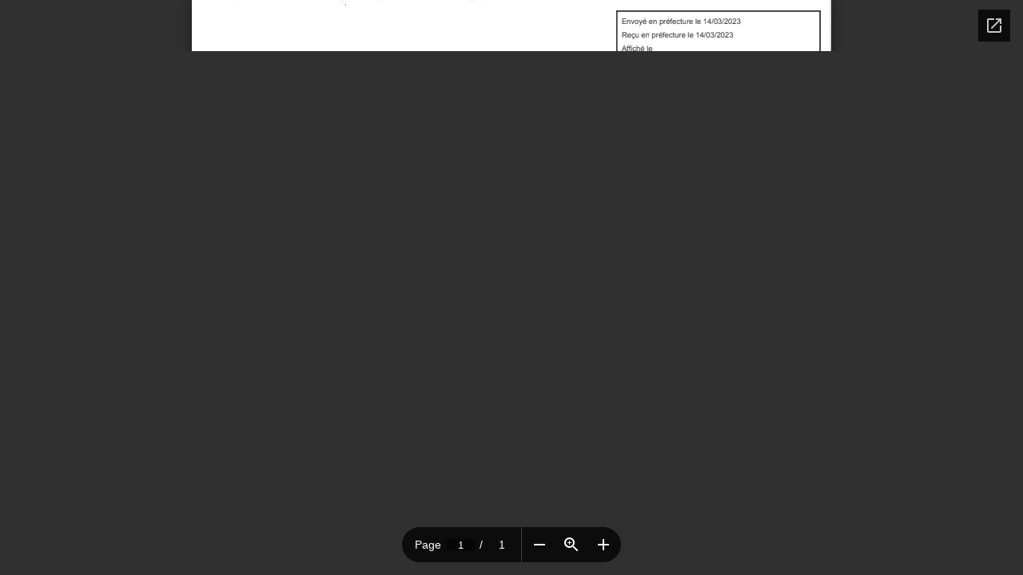

--- FILE ---
content_type: text/html; charset=utf-8
request_url: https://docs.google.com/viewer?url=https%3A%2F%2Fwww.saint-nic.fr%2Fwp-admin%2Fadmin-ajax.php%3Fjuwpfisadmin%3Dfalse%26action%3Dwpfd%26task%3Dfile.download%26wpfd_category_id%3D22%26wpfd_file_id%3D2591%26token%3D%26preview%3D1&embedded=true
body_size: 2650
content:
<!DOCTYPE html><html lang="en" dir="ltr"><head><title>admin-ajax.php</title><link rel="stylesheet" type="text/css" href="//www.gstatic.com/_/apps-viewer/_/ss/k=apps-viewer.standalone.vzKgvMed-Gs.L.W.O/am=AAQD/d=0/rs=AC2dHMLD5zb8j62TiGE8IPE3mdAlhWuBGg" nonce="0Gj_ZgwjjTtmKaSyCEaCng"/></head><body><div class="ndfHFb-c4YZDc ndfHFb-c4YZDc-AHmuwe-Hr88gd-OWB6Me dif24c vhoiae LgGVmb bvmRsc ndfHFb-c4YZDc-TSZdd ndfHFb-c4YZDc-TJEFFc ndfHFb-c4YZDc-vyDMJf-aZ2wEe ndfHFb-c4YZDc-i5oIFb ndfHFb-c4YZDc-uoC0bf ndfHFb-c4YZDc-e1YmVc" aria-label="Showing viewer."><div class="ndfHFb-c4YZDc-zTETae"></div><div class="ndfHFb-c4YZDc-JNEHMb"></div><div class="ndfHFb-c4YZDc-K9a4Re"><div class="ndfHFb-c4YZDc-E7ORLb-LgbsSe ndfHFb-c4YZDc-LgbsSe-OWB6Me" aria-label="Previous"><div class="ndfHFb-c4YZDc-DH6Rkf-AHe6Kc"><div class="ndfHFb-c4YZDc-Bz112c ndfHFb-c4YZDc-DH6Rkf-Bz112c"></div></div></div><div class="ndfHFb-c4YZDc-tJiF1e-LgbsSe ndfHFb-c4YZDc-LgbsSe-OWB6Me" aria-label="Next"><div class="ndfHFb-c4YZDc-DH6Rkf-AHe6Kc"><div class="ndfHFb-c4YZDc-Bz112c ndfHFb-c4YZDc-DH6Rkf-Bz112c"></div></div></div><div class="ndfHFb-c4YZDc-q77wGc"></div><div class="ndfHFb-c4YZDc-K9a4Re-nKQ6qf ndfHFb-c4YZDc-TvD9Pc-qnnXGd" role="main"><div class="ndfHFb-c4YZDc-EglORb-ge6pde ndfHFb-c4YZDc-K9a4Re-ge6pde-Ne3sFf" role="status" tabindex="-1" aria-label="Loading"><div class="ndfHFb-c4YZDc-EglORb-ge6pde-RJLb9c ndfHFb-c4YZDc-AHmuwe-wcotoc-zTETae"><div class="ndfHFb-aZ2wEe" dir="ltr"><div class="ndfHFb-vyDMJf-aZ2wEe auswjd"><div class="aZ2wEe-pbTTYe aZ2wEe-v3pZbf"><div class="aZ2wEe-LkdAo-e9ayKc aZ2wEe-LK5yu"><div class="aZ2wEe-LkdAo aZ2wEe-hj4D6d"></div></div><div class="aZ2wEe-pehrl-TpMipd"><div class="aZ2wEe-LkdAo aZ2wEe-hj4D6d"></div></div><div class="aZ2wEe-LkdAo-e9ayKc aZ2wEe-qwU8Me"><div class="aZ2wEe-LkdAo aZ2wEe-hj4D6d"></div></div></div><div class="aZ2wEe-pbTTYe aZ2wEe-oq6NAc"><div class="aZ2wEe-LkdAo-e9ayKc aZ2wEe-LK5yu"><div class="aZ2wEe-LkdAo aZ2wEe-hj4D6d"></div></div><div class="aZ2wEe-pehrl-TpMipd"><div class="aZ2wEe-LkdAo aZ2wEe-hj4D6d"></div></div><div class="aZ2wEe-LkdAo-e9ayKc aZ2wEe-qwU8Me"><div class="aZ2wEe-LkdAo aZ2wEe-hj4D6d"></div></div></div><div class="aZ2wEe-pbTTYe aZ2wEe-gS7Ybc"><div class="aZ2wEe-LkdAo-e9ayKc aZ2wEe-LK5yu"><div class="aZ2wEe-LkdAo aZ2wEe-hj4D6d"></div></div><div class="aZ2wEe-pehrl-TpMipd"><div class="aZ2wEe-LkdAo aZ2wEe-hj4D6d"></div></div><div class="aZ2wEe-LkdAo-e9ayKc aZ2wEe-qwU8Me"><div class="aZ2wEe-LkdAo aZ2wEe-hj4D6d"></div></div></div><div class="aZ2wEe-pbTTYe aZ2wEe-nllRtd"><div class="aZ2wEe-LkdAo-e9ayKc aZ2wEe-LK5yu"><div class="aZ2wEe-LkdAo aZ2wEe-hj4D6d"></div></div><div class="aZ2wEe-pehrl-TpMipd"><div class="aZ2wEe-LkdAo aZ2wEe-hj4D6d"></div></div><div class="aZ2wEe-LkdAo-e9ayKc aZ2wEe-qwU8Me"><div class="aZ2wEe-LkdAo aZ2wEe-hj4D6d"></div></div></div></div></div></div><span class="ndfHFb-c4YZDc-EglORb-ge6pde-fmcmS ndfHFb-c4YZDc-AHmuwe-wcotoc-zTETae" aria-hidden="true">Loading&hellip;</span></div><div class="ndfHFb-c4YZDc-ujibv-nUpftc"><img class="ndfHFb-c4YZDc-ujibv-JUCs7e" src="/viewerng/thumb?ds=[base64]%3D%3D&amp;ck=lantern&amp;dsmi=unknown&amp;authuser&amp;w=800&amp;webp=true&amp;p=proj"/></div></div></div></div><script nonce="QZ1fwvqucciOAk5HSvBoxQ">/*

 Copyright The Closure Library Authors.
 SPDX-License-Identifier: Apache-2.0
*/
function c(a,e,f){a._preloadFailed||a.complete&&a.naturalWidth===void 0?f():a.complete&&a.naturalWidth?e():(a.addEventListener("load",function(){e()},!1),a.addEventListener("error",function(){f()},!1))}
for(var d=function(a,e,f,k){function l(){b.style.display="none"}var g=document.body.getElementsByClassName(a)[0];if(k)var b=document.getElementById(k);else{if(!g)return;b=g.getElementsByClassName(f)[0];if(!b)return}b._preloadStartTime=Date.now();b.onerror=function(){this._preloadFailed=!0};c(b,function(){b.naturalWidth<800?l():(b._preloadEndTime||(b._preloadEndTime=Date.now()),e&&(g.getElementsByClassName(e)[0].style.display="none"))},l)},h=["_initStaticViewer"],m=this||self,n;h.length&&(n=h.shift());)h.length||
d===void 0?m=m[n]&&m[n]!==Object.prototype[n]?m[n]:m[n]={}:m[n]=d;
</script><script nonce="QZ1fwvqucciOAk5HSvBoxQ">_initStaticViewer('ndfHFb-c4YZDc-K9a4Re-nKQ6qf','ndfHFb-c4YZDc-EglORb-ge6pde','ndfHFb-c4YZDc-ujibv-JUCs7e')</script><script type="text/javascript" charset="UTF-8" src="//www.gstatic.com/_/apps-viewer/_/js/k=apps-viewer.standalone.en_US.8tZBXSLVE10.O/am=AAQD/d=1/rs=AC2dHMJgfF1AL81J8zrqzn3m1kkDpv_iVA/m=main" nonce="QZ1fwvqucciOAk5HSvBoxQ"></script><script type="text/javascript" src="https://apis.google.com/js/client.js" nonce="QZ1fwvqucciOAk5HSvBoxQ"></script><script type="text/javascript" nonce="QZ1fwvqucciOAk5HSvBoxQ">_init([["0",null,null,null,null,2,null,null,null,null,0,[1],null,null,null,"https://drive.google.com",null,null,null,null,null,null,null,null,null,null,null,null,null,null,null,null,[["core-744-RC1","prod"],12,1,1],null,null,null,null,[null,null,null,null,"https://accounts.google.com/ServiceLogin?passive\u003d1209600\u0026continue\u003dhttps://docs.google.com/viewer?url%3Dhttps://www.saint-nic.fr/wp-admin/admin-ajax.php?juwpfisadmin%253Dfalse%2526action%253Dwpfd%2526task%253Dfile.download%2526wpfd_category_id%253D22%2526wpfd_file_id%253D2591%2526token%253D%2526preview%253D1%26embedded%3Dtrue\u0026hl\u003den-US\u0026followup\u003dhttps://docs.google.com/viewer?url%3Dhttps://www.saint-nic.fr/wp-admin/admin-ajax.php?juwpfisadmin%253Dfalse%2526action%253Dwpfd%2526task%253Dfile.download%2526wpfd_category_id%253D22%2526wpfd_file_id%253D2591%2526token%253D%2526preview%253D1%26embedded%3Dtrue",null,null,null,0],null,null,null,null,null,null,null,null,null,null,null,null,null,null,null,0,null,null,null,null,null,null,null,null,null,null,null,null,null,null,null,null,null,null,null,null,null,null,null,null,null,null,null,null,null,null,null,null,null,null,null,null,null,null,null,null,null,null,null,null,null,null,null,null,null,null,null,null,null,null,null,null,null,null,null,null,null,null,null,null,null,null,null,null,null,null,null,null,null,null,null,null,null,null,null,null,null,null,null,null,null,null,null,null,1],[null,"admin-ajax.php","/viewerng/thumb?ds\[base64]%3D%3D\u0026ck\u003dlantern\u0026dsmi\u003dunknown\u0026authuser\u0026w\u003d800\u0026webp\u003dtrue\u0026p\u003dproj",null,null,null,null,null,null,"/viewerng/upload?ds\[base64]%3D%3D\u0026ck\u003dlantern\u0026dsmi\u003dunknown\u0026authuser\u0026p\u003dproj",null,"application/pdf",null,null,1,null,"/viewerng/viewer?url\u003dhttps://www.saint-nic.fr/wp-admin/admin-ajax.php?juwpfisadmin%3Dfalse%26action%3Dwpfd%26task%3Dfile.download%26wpfd_category_id%3D22%26wpfd_file_id%3D2591%26token%3D%26preview%3D1",null,"https://www.saint-nic.fr/wp-admin/admin-ajax.php?juwpfisadmin\u003dfalse\u0026action\u003dwpfd\u0026task\u003dfile.download\u0026wpfd_category_id\u003d22\u0026wpfd_file_id\u003d2591\u0026token\u0026preview\u003d1",null,null,0,null,null,null,null,null,"/viewerng/standalone/refresh?url\u003dhttps://www.saint-nic.fr/wp-admin/admin-ajax.php?juwpfisadmin%3Dfalse%26action%3Dwpfd%26task%3Dfile.download%26wpfd_category_id%3D22%26wpfd_file_id%3D2591%26token%3D%26preview%3D1\u0026embedded\u003dtrue",[null,null,"meta?id\u003dACFrOgCNnfIw6duCj55DWoiG71F-XA3Oi-phFq3XXUnQlWkyOyFCTFkuM9dWw56ZTp7GObqLHzruWU2Y3U0WK1IxuAMYgTjv_p9Sw46U_q8-PA7znJ5--_mtAX1RF6hCtimc5uKZebCPu6HBkp9W","img?id\u003dACFrOgCNnfIw6duCj55DWoiG71F-XA3Oi-phFq3XXUnQlWkyOyFCTFkuM9dWw56ZTp7GObqLHzruWU2Y3U0WK1IxuAMYgTjv_p9Sw46U_q8-PA7znJ5--_mtAX1RF6hCtimc5uKZebCPu6HBkp9W","press?id\u003dACFrOgCNnfIw6duCj55DWoiG71F-XA3Oi-phFq3XXUnQlWkyOyFCTFkuM9dWw56ZTp7GObqLHzruWU2Y3U0WK1IxuAMYgTjv_p9Sw46U_q8-PA7znJ5--_mtAX1RF6hCtimc5uKZebCPu6HBkp9W","status?id\u003dACFrOgCNnfIw6duCj55DWoiG71F-XA3Oi-phFq3XXUnQlWkyOyFCTFkuM9dWw56ZTp7GObqLHzruWU2Y3U0WK1IxuAMYgTjv_p9Sw46U_q8-PA7znJ5--_mtAX1RF6hCtimc5uKZebCPu6HBkp9W","https://doc-00-bk-apps-viewer.googleusercontent.com/viewer/secure/pdf/3nb9bdfcv3e2h2k1cmql0ee9cvc5lole/vt5n2t9kjcqg7h14j00sgfkpfjfrt6f1/1768995750000/lantern/*/ACFrOgCNnfIw6duCj55DWoiG71F-XA3Oi-phFq3XXUnQlWkyOyFCTFkuM9dWw56ZTp7GObqLHzruWU2Y3U0WK1IxuAMYgTjv_p9Sw46U_q8-PA7znJ5--_mtAX1RF6hCtimc5uKZebCPu6HBkp9W",null,"presspage?id\u003dACFrOgCNnfIw6duCj55DWoiG71F-XA3Oi-phFq3XXUnQlWkyOyFCTFkuM9dWw56ZTp7GObqLHzruWU2Y3U0WK1IxuAMYgTjv_p9Sw46U_q8-PA7znJ5--_mtAX1RF6hCtimc5uKZebCPu6HBkp9W"],null,null,null,"php"],"","",2]);</script></body></html>